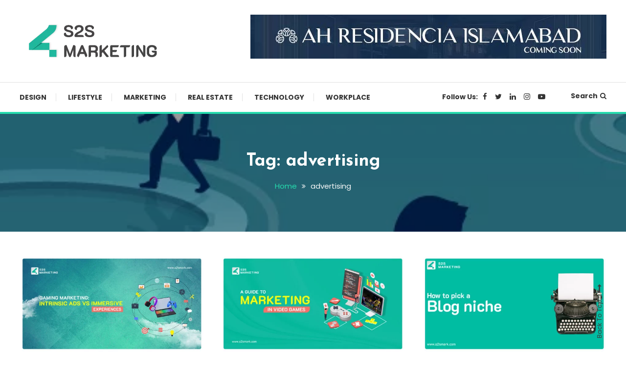

--- FILE ---
content_type: text/html; charset=UTF-8
request_url: https://s2smark.com/blog/tag/advertising/
body_size: 16834
content:
<!doctype html>
<html lang="en-US">
<head>
	<meta charset="UTF-8">
	<meta name="viewport" content="width=device-width, initial-scale=1">
	<link rel="profile" href="https://gmpg.org/xfn/11">

	<meta name='robots' content='index, follow, max-image-preview:large, max-snippet:-1, max-video-preview:-1' />

<!-- Google Tag Manager for WordPress by gtm4wp.com -->
<script data-cfasync="false" data-pagespeed-no-defer>
	var gtm4wp_datalayer_name = "dataLayer";
	var dataLayer = dataLayer || [];
</script>
<!-- End Google Tag Manager for WordPress by gtm4wp.com -->
	<!-- This site is optimized with the Yoast SEO plugin v23.2 - https://yoast.com/wordpress/plugins/seo/ -->
	<title>advertising Archives - S2S BLOG</title>
	<link rel="canonical" href="https://s2smark.com/blog/tag/advertising/" />
	<meta property="og:locale" content="en_US" />
	<meta property="og:type" content="article" />
	<meta property="og:title" content="advertising Archives - S2S BLOG" />
	<meta property="og:url" content="https://s2smark.com/blog/tag/advertising/" />
	<meta property="og:site_name" content="S2S BLOG" />
	<meta name="twitter:card" content="summary_large_image" />
	<script type="application/ld+json" class="yoast-schema-graph">{"@context":"https://schema.org","@graph":[{"@type":"CollectionPage","@id":"https://s2smark.com/blog/tag/advertising/","url":"https://s2smark.com/blog/tag/advertising/","name":"advertising Archives - S2S BLOG","isPartOf":{"@id":"https://s2smark.com/blog/#website"},"primaryImageOfPage":{"@id":"https://s2smark.com/blog/tag/advertising/#primaryimage"},"image":{"@id":"https://s2smark.com/blog/tag/advertising/#primaryimage"},"thumbnailUrl":"https://s2smark.com/blog/wp-content/uploads/2023/04/s2s-Blog-27th-April.jpg","breadcrumb":{"@id":"https://s2smark.com/blog/tag/advertising/#breadcrumb"},"inLanguage":"en-US"},{"@type":"ImageObject","inLanguage":"en-US","@id":"https://s2smark.com/blog/tag/advertising/#primaryimage","url":"https://s2smark.com/blog/wp-content/uploads/2023/04/s2s-Blog-27th-April.jpg","contentUrl":"https://s2smark.com/blog/wp-content/uploads/2023/04/s2s-Blog-27th-April.jpg","width":960,"height":502,"caption":"Gaming Marketing: Intrinsic Ads vs Immersive Experiences"},{"@type":"BreadcrumbList","@id":"https://s2smark.com/blog/tag/advertising/#breadcrumb","itemListElement":[{"@type":"ListItem","position":1,"name":"Home","item":"https://s2smark.com/blog/"},{"@type":"ListItem","position":2,"name":"advertising"}]},{"@type":"WebSite","@id":"https://s2smark.com/blog/#website","url":"https://s2smark.com/blog/","name":"S2S BLOG","description":"Latest stories by S2S Marketing","publisher":{"@id":"https://s2smark.com/blog/#organization"},"potentialAction":[{"@type":"SearchAction","target":{"@type":"EntryPoint","urlTemplate":"https://s2smark.com/blog/?s={search_term_string}"},"query-input":"required name=search_term_string"}],"inLanguage":"en-US"},{"@type":"Organization","@id":"https://s2smark.com/blog/#organization","name":"S2S Marketing","url":"https://s2smark.com/blog/","logo":{"@type":"ImageObject","inLanguage":"en-US","@id":"https://s2smark.com/blog/#/schema/logo/image/","url":"","contentUrl":"","caption":"S2S Marketing"},"image":{"@id":"https://s2smark.com/blog/#/schema/logo/image/"}}]}</script>
	<!-- / Yoast SEO plugin. -->


<link rel='dns-prefetch' href='//platform.twitter.com' />
<link rel='dns-prefetch' href='//fonts.googleapis.com' />
<link rel="alternate" type="application/rss+xml" title="S2S BLOG &raquo; Feed" href="https://s2smark.com/blog/feed/" />
<link rel="alternate" type="application/rss+xml" title="S2S BLOG &raquo; Comments Feed" href="https://s2smark.com/blog/comments/feed/" />
<link rel="alternate" type="application/rss+xml" title="S2S BLOG &raquo; advertising Tag Feed" href="https://s2smark.com/blog/tag/advertising/feed/" />
<script type="text/javascript">
/* <![CDATA[ */
window._wpemojiSettings = {"baseUrl":"https:\/\/s.w.org\/images\/core\/emoji\/14.0.0\/72x72\/","ext":".png","svgUrl":"https:\/\/s.w.org\/images\/core\/emoji\/14.0.0\/svg\/","svgExt":".svg","source":{"concatemoji":"https:\/\/s2smark.com\/blog\/wp-includes\/js\/wp-emoji-release.min.js?ver=6.4.7"}};
/*! This file is auto-generated */
!function(i,n){var o,s,e;function c(e){try{var t={supportTests:e,timestamp:(new Date).valueOf()};sessionStorage.setItem(o,JSON.stringify(t))}catch(e){}}function p(e,t,n){e.clearRect(0,0,e.canvas.width,e.canvas.height),e.fillText(t,0,0);var t=new Uint32Array(e.getImageData(0,0,e.canvas.width,e.canvas.height).data),r=(e.clearRect(0,0,e.canvas.width,e.canvas.height),e.fillText(n,0,0),new Uint32Array(e.getImageData(0,0,e.canvas.width,e.canvas.height).data));return t.every(function(e,t){return e===r[t]})}function u(e,t,n){switch(t){case"flag":return n(e,"\ud83c\udff3\ufe0f\u200d\u26a7\ufe0f","\ud83c\udff3\ufe0f\u200b\u26a7\ufe0f")?!1:!n(e,"\ud83c\uddfa\ud83c\uddf3","\ud83c\uddfa\u200b\ud83c\uddf3")&&!n(e,"\ud83c\udff4\udb40\udc67\udb40\udc62\udb40\udc65\udb40\udc6e\udb40\udc67\udb40\udc7f","\ud83c\udff4\u200b\udb40\udc67\u200b\udb40\udc62\u200b\udb40\udc65\u200b\udb40\udc6e\u200b\udb40\udc67\u200b\udb40\udc7f");case"emoji":return!n(e,"\ud83e\udef1\ud83c\udffb\u200d\ud83e\udef2\ud83c\udfff","\ud83e\udef1\ud83c\udffb\u200b\ud83e\udef2\ud83c\udfff")}return!1}function f(e,t,n){var r="undefined"!=typeof WorkerGlobalScope&&self instanceof WorkerGlobalScope?new OffscreenCanvas(300,150):i.createElement("canvas"),a=r.getContext("2d",{willReadFrequently:!0}),o=(a.textBaseline="top",a.font="600 32px Arial",{});return e.forEach(function(e){o[e]=t(a,e,n)}),o}function t(e){var t=i.createElement("script");t.src=e,t.defer=!0,i.head.appendChild(t)}"undefined"!=typeof Promise&&(o="wpEmojiSettingsSupports",s=["flag","emoji"],n.supports={everything:!0,everythingExceptFlag:!0},e=new Promise(function(e){i.addEventListener("DOMContentLoaded",e,{once:!0})}),new Promise(function(t){var n=function(){try{var e=JSON.parse(sessionStorage.getItem(o));if("object"==typeof e&&"number"==typeof e.timestamp&&(new Date).valueOf()<e.timestamp+604800&&"object"==typeof e.supportTests)return e.supportTests}catch(e){}return null}();if(!n){if("undefined"!=typeof Worker&&"undefined"!=typeof OffscreenCanvas&&"undefined"!=typeof URL&&URL.createObjectURL&&"undefined"!=typeof Blob)try{var e="postMessage("+f.toString()+"("+[JSON.stringify(s),u.toString(),p.toString()].join(",")+"));",r=new Blob([e],{type:"text/javascript"}),a=new Worker(URL.createObjectURL(r),{name:"wpTestEmojiSupports"});return void(a.onmessage=function(e){c(n=e.data),a.terminate(),t(n)})}catch(e){}c(n=f(s,u,p))}t(n)}).then(function(e){for(var t in e)n.supports[t]=e[t],n.supports.everything=n.supports.everything&&n.supports[t],"flag"!==t&&(n.supports.everythingExceptFlag=n.supports.everythingExceptFlag&&n.supports[t]);n.supports.everythingExceptFlag=n.supports.everythingExceptFlag&&!n.supports.flag,n.DOMReady=!1,n.readyCallback=function(){n.DOMReady=!0}}).then(function(){return e}).then(function(){var e;n.supports.everything||(n.readyCallback(),(e=n.source||{}).concatemoji?t(e.concatemoji):e.wpemoji&&e.twemoji&&(t(e.twemoji),t(e.wpemoji)))}))}((window,document),window._wpemojiSettings);
/* ]]> */
</script>
<style id='wp-emoji-styles-inline-css' type='text/css'>

	img.wp-smiley, img.emoji {
		display: inline !important;
		border: none !important;
		box-shadow: none !important;
		height: 1em !important;
		width: 1em !important;
		margin: 0 0.07em !important;
		vertical-align: -0.1em !important;
		background: none !important;
		padding: 0 !important;
	}
</style>
<link rel='stylesheet' id='wp-block-library-css' href='https://s2smark.com/blog/wp-includes/css/dist/block-library/style.min.css?ver=6.4.7' type='text/css' media='all' />
<style id='classic-theme-styles-inline-css' type='text/css'>
/*! This file is auto-generated */
.wp-block-button__link{color:#fff;background-color:#32373c;border-radius:9999px;box-shadow:none;text-decoration:none;padding:calc(.667em + 2px) calc(1.333em + 2px);font-size:1.125em}.wp-block-file__button{background:#32373c;color:#fff;text-decoration:none}
</style>
<style id='global-styles-inline-css' type='text/css'>
body{--wp--preset--color--black: #000000;--wp--preset--color--cyan-bluish-gray: #abb8c3;--wp--preset--color--white: #ffffff;--wp--preset--color--pale-pink: #f78da7;--wp--preset--color--vivid-red: #cf2e2e;--wp--preset--color--luminous-vivid-orange: #ff6900;--wp--preset--color--luminous-vivid-amber: #fcb900;--wp--preset--color--light-green-cyan: #7bdcb5;--wp--preset--color--vivid-green-cyan: #00d084;--wp--preset--color--pale-cyan-blue: #8ed1fc;--wp--preset--color--vivid-cyan-blue: #0693e3;--wp--preset--color--vivid-purple: #9b51e0;--wp--preset--gradient--vivid-cyan-blue-to-vivid-purple: linear-gradient(135deg,rgba(6,147,227,1) 0%,rgb(155,81,224) 100%);--wp--preset--gradient--light-green-cyan-to-vivid-green-cyan: linear-gradient(135deg,rgb(122,220,180) 0%,rgb(0,208,130) 100%);--wp--preset--gradient--luminous-vivid-amber-to-luminous-vivid-orange: linear-gradient(135deg,rgba(252,185,0,1) 0%,rgba(255,105,0,1) 100%);--wp--preset--gradient--luminous-vivid-orange-to-vivid-red: linear-gradient(135deg,rgba(255,105,0,1) 0%,rgb(207,46,46) 100%);--wp--preset--gradient--very-light-gray-to-cyan-bluish-gray: linear-gradient(135deg,rgb(238,238,238) 0%,rgb(169,184,195) 100%);--wp--preset--gradient--cool-to-warm-spectrum: linear-gradient(135deg,rgb(74,234,220) 0%,rgb(151,120,209) 20%,rgb(207,42,186) 40%,rgb(238,44,130) 60%,rgb(251,105,98) 80%,rgb(254,248,76) 100%);--wp--preset--gradient--blush-light-purple: linear-gradient(135deg,rgb(255,206,236) 0%,rgb(152,150,240) 100%);--wp--preset--gradient--blush-bordeaux: linear-gradient(135deg,rgb(254,205,165) 0%,rgb(254,45,45) 50%,rgb(107,0,62) 100%);--wp--preset--gradient--luminous-dusk: linear-gradient(135deg,rgb(255,203,112) 0%,rgb(199,81,192) 50%,rgb(65,88,208) 100%);--wp--preset--gradient--pale-ocean: linear-gradient(135deg,rgb(255,245,203) 0%,rgb(182,227,212) 50%,rgb(51,167,181) 100%);--wp--preset--gradient--electric-grass: linear-gradient(135deg,rgb(202,248,128) 0%,rgb(113,206,126) 100%);--wp--preset--gradient--midnight: linear-gradient(135deg,rgb(2,3,129) 0%,rgb(40,116,252) 100%);--wp--preset--font-size--small: 13px;--wp--preset--font-size--medium: 20px;--wp--preset--font-size--large: 36px;--wp--preset--font-size--x-large: 42px;--wp--preset--spacing--20: 0.44rem;--wp--preset--spacing--30: 0.67rem;--wp--preset--spacing--40: 1rem;--wp--preset--spacing--50: 1.5rem;--wp--preset--spacing--60: 2.25rem;--wp--preset--spacing--70: 3.38rem;--wp--preset--spacing--80: 5.06rem;--wp--preset--shadow--natural: 6px 6px 9px rgba(0, 0, 0, 0.2);--wp--preset--shadow--deep: 12px 12px 50px rgba(0, 0, 0, 0.4);--wp--preset--shadow--sharp: 6px 6px 0px rgba(0, 0, 0, 0.2);--wp--preset--shadow--outlined: 6px 6px 0px -3px rgba(255, 255, 255, 1), 6px 6px rgba(0, 0, 0, 1);--wp--preset--shadow--crisp: 6px 6px 0px rgba(0, 0, 0, 1);}:where(.is-layout-flex){gap: 0.5em;}:where(.is-layout-grid){gap: 0.5em;}body .is-layout-flow > .alignleft{float: left;margin-inline-start: 0;margin-inline-end: 2em;}body .is-layout-flow > .alignright{float: right;margin-inline-start: 2em;margin-inline-end: 0;}body .is-layout-flow > .aligncenter{margin-left: auto !important;margin-right: auto !important;}body .is-layout-constrained > .alignleft{float: left;margin-inline-start: 0;margin-inline-end: 2em;}body .is-layout-constrained > .alignright{float: right;margin-inline-start: 2em;margin-inline-end: 0;}body .is-layout-constrained > .aligncenter{margin-left: auto !important;margin-right: auto !important;}body .is-layout-constrained > :where(:not(.alignleft):not(.alignright):not(.alignfull)){max-width: var(--wp--style--global--content-size);margin-left: auto !important;margin-right: auto !important;}body .is-layout-constrained > .alignwide{max-width: var(--wp--style--global--wide-size);}body .is-layout-flex{display: flex;}body .is-layout-flex{flex-wrap: wrap;align-items: center;}body .is-layout-flex > *{margin: 0;}body .is-layout-grid{display: grid;}body .is-layout-grid > *{margin: 0;}:where(.wp-block-columns.is-layout-flex){gap: 2em;}:where(.wp-block-columns.is-layout-grid){gap: 2em;}:where(.wp-block-post-template.is-layout-flex){gap: 1.25em;}:where(.wp-block-post-template.is-layout-grid){gap: 1.25em;}.has-black-color{color: var(--wp--preset--color--black) !important;}.has-cyan-bluish-gray-color{color: var(--wp--preset--color--cyan-bluish-gray) !important;}.has-white-color{color: var(--wp--preset--color--white) !important;}.has-pale-pink-color{color: var(--wp--preset--color--pale-pink) !important;}.has-vivid-red-color{color: var(--wp--preset--color--vivid-red) !important;}.has-luminous-vivid-orange-color{color: var(--wp--preset--color--luminous-vivid-orange) !important;}.has-luminous-vivid-amber-color{color: var(--wp--preset--color--luminous-vivid-amber) !important;}.has-light-green-cyan-color{color: var(--wp--preset--color--light-green-cyan) !important;}.has-vivid-green-cyan-color{color: var(--wp--preset--color--vivid-green-cyan) !important;}.has-pale-cyan-blue-color{color: var(--wp--preset--color--pale-cyan-blue) !important;}.has-vivid-cyan-blue-color{color: var(--wp--preset--color--vivid-cyan-blue) !important;}.has-vivid-purple-color{color: var(--wp--preset--color--vivid-purple) !important;}.has-black-background-color{background-color: var(--wp--preset--color--black) !important;}.has-cyan-bluish-gray-background-color{background-color: var(--wp--preset--color--cyan-bluish-gray) !important;}.has-white-background-color{background-color: var(--wp--preset--color--white) !important;}.has-pale-pink-background-color{background-color: var(--wp--preset--color--pale-pink) !important;}.has-vivid-red-background-color{background-color: var(--wp--preset--color--vivid-red) !important;}.has-luminous-vivid-orange-background-color{background-color: var(--wp--preset--color--luminous-vivid-orange) !important;}.has-luminous-vivid-amber-background-color{background-color: var(--wp--preset--color--luminous-vivid-amber) !important;}.has-light-green-cyan-background-color{background-color: var(--wp--preset--color--light-green-cyan) !important;}.has-vivid-green-cyan-background-color{background-color: var(--wp--preset--color--vivid-green-cyan) !important;}.has-pale-cyan-blue-background-color{background-color: var(--wp--preset--color--pale-cyan-blue) !important;}.has-vivid-cyan-blue-background-color{background-color: var(--wp--preset--color--vivid-cyan-blue) !important;}.has-vivid-purple-background-color{background-color: var(--wp--preset--color--vivid-purple) !important;}.has-black-border-color{border-color: var(--wp--preset--color--black) !important;}.has-cyan-bluish-gray-border-color{border-color: var(--wp--preset--color--cyan-bluish-gray) !important;}.has-white-border-color{border-color: var(--wp--preset--color--white) !important;}.has-pale-pink-border-color{border-color: var(--wp--preset--color--pale-pink) !important;}.has-vivid-red-border-color{border-color: var(--wp--preset--color--vivid-red) !important;}.has-luminous-vivid-orange-border-color{border-color: var(--wp--preset--color--luminous-vivid-orange) !important;}.has-luminous-vivid-amber-border-color{border-color: var(--wp--preset--color--luminous-vivid-amber) !important;}.has-light-green-cyan-border-color{border-color: var(--wp--preset--color--light-green-cyan) !important;}.has-vivid-green-cyan-border-color{border-color: var(--wp--preset--color--vivid-green-cyan) !important;}.has-pale-cyan-blue-border-color{border-color: var(--wp--preset--color--pale-cyan-blue) !important;}.has-vivid-cyan-blue-border-color{border-color: var(--wp--preset--color--vivid-cyan-blue) !important;}.has-vivid-purple-border-color{border-color: var(--wp--preset--color--vivid-purple) !important;}.has-vivid-cyan-blue-to-vivid-purple-gradient-background{background: var(--wp--preset--gradient--vivid-cyan-blue-to-vivid-purple) !important;}.has-light-green-cyan-to-vivid-green-cyan-gradient-background{background: var(--wp--preset--gradient--light-green-cyan-to-vivid-green-cyan) !important;}.has-luminous-vivid-amber-to-luminous-vivid-orange-gradient-background{background: var(--wp--preset--gradient--luminous-vivid-amber-to-luminous-vivid-orange) !important;}.has-luminous-vivid-orange-to-vivid-red-gradient-background{background: var(--wp--preset--gradient--luminous-vivid-orange-to-vivid-red) !important;}.has-very-light-gray-to-cyan-bluish-gray-gradient-background{background: var(--wp--preset--gradient--very-light-gray-to-cyan-bluish-gray) !important;}.has-cool-to-warm-spectrum-gradient-background{background: var(--wp--preset--gradient--cool-to-warm-spectrum) !important;}.has-blush-light-purple-gradient-background{background: var(--wp--preset--gradient--blush-light-purple) !important;}.has-blush-bordeaux-gradient-background{background: var(--wp--preset--gradient--blush-bordeaux) !important;}.has-luminous-dusk-gradient-background{background: var(--wp--preset--gradient--luminous-dusk) !important;}.has-pale-ocean-gradient-background{background: var(--wp--preset--gradient--pale-ocean) !important;}.has-electric-grass-gradient-background{background: var(--wp--preset--gradient--electric-grass) !important;}.has-midnight-gradient-background{background: var(--wp--preset--gradient--midnight) !important;}.has-small-font-size{font-size: var(--wp--preset--font-size--small) !important;}.has-medium-font-size{font-size: var(--wp--preset--font-size--medium) !important;}.has-large-font-size{font-size: var(--wp--preset--font-size--large) !important;}.has-x-large-font-size{font-size: var(--wp--preset--font-size--x-large) !important;}
.wp-block-navigation a:where(:not(.wp-element-button)){color: inherit;}
:where(.wp-block-post-template.is-layout-flex){gap: 1.25em;}:where(.wp-block-post-template.is-layout-grid){gap: 1.25em;}
:where(.wp-block-columns.is-layout-flex){gap: 2em;}:where(.wp-block-columns.is-layout-grid){gap: 2em;}
.wp-block-pullquote{font-size: 1.5em;line-height: 1.6;}
</style>
<link rel='stylesheet' id='dashicons-css' href='https://s2smark.com/blog/wp-includes/css/dashicons.min.css?ver=6.4.7' type='text/css' media='all' />
<link rel='stylesheet' id='everest-forms-general-css' href='https://s2smark.com/blog/wp-content/plugins/everest-forms/assets/css/everest-forms.css?ver=3.4.0' type='text/css' media='all' />
<link rel='stylesheet' id='jquery-intl-tel-input-css' href='https://s2smark.com/blog/wp-content/plugins/everest-forms/assets/css/intlTelInput.css?ver=3.4.0' type='text/css' media='all' />
<link rel='stylesheet' id='color-blog-fonts-css' href='https://fonts.googleapis.com/css?family=Josefin+Sans%3A400%2C700%7CPoppins%3A300%2C400%2C400i%2C500%2C700&#038;subset=latin%2Clatin-ext' type='text/css' media='all' />
<link rel='stylesheet' id='font-awesome-css' href='https://s2smark.com/blog/wp-content/themes/color-blog/assets/library/font-awesome/css/font-awesome.min.css?ver=4.7.0' type='text/css' media='all' />
<link rel='stylesheet' id='lightslider-style-css' href='https://s2smark.com/blog/wp-content/themes/color-blog/assets/library/lightslider/css/lightslider.min.css?ver=6.4.7' type='text/css' media='all' />
<link rel='stylesheet' id='animate-css' href='https://s2smark.com/blog/wp-content/themes/color-blog/assets/library/animate/animate.min.css?ver=3.5.1' type='text/css' media='all' />
<link rel='stylesheet' id='preloader-css' href='https://s2smark.com/blog/wp-content/themes/color-blog/assets/css/mt-preloader.css?ver=1.1.7' type='text/css' media='all' />
<link rel='stylesheet' id='color-blog-style-css' href='https://s2smark.com/blog/wp-content/themes/color-blog/style.css?ver=1.1.7' type='text/css' media='all' />
<style id='color-blog-style-inline-css' type='text/css'>
.category-button.cb-cat-131 a{background:#3b2d1b}
.category-button.cb-cat-131 a:hover{background:#090000}
#site-navigation ul li.cb-cat-131 .menu-item-description{background:#3b2d1b}
#site-navigation ul li.cb-cat-131 .menu-item-description:after{border-top-color:#3b2d1b}
.category-button.cb-cat-557 a{background:#3b2d1b}
.category-button.cb-cat-557 a:hover{background:#090000}
#site-navigation ul li.cb-cat-557 .menu-item-description{background:#3b2d1b}
#site-navigation ul li.cb-cat-557 .menu-item-description:after{border-top-color:#3b2d1b}
.category-button.cb-cat-609 a{background:#3b2d1b}
.category-button.cb-cat-609 a:hover{background:#090000}
#site-navigation ul li.cb-cat-609 .menu-item-description{background:#3b2d1b}
#site-navigation ul li.cb-cat-609 .menu-item-description:after{border-top-color:#3b2d1b}
.category-button.cb-cat-743 a{background:#3b2d1b}
.category-button.cb-cat-743 a:hover{background:#090000}
#site-navigation ul li.cb-cat-743 .menu-item-description{background:#3b2d1b}
#site-navigation ul li.cb-cat-743 .menu-item-description:after{border-top-color:#3b2d1b}
.category-button.cb-cat-608 a{background:#3b2d1b}
.category-button.cb-cat-608 a:hover{background:#090000}
#site-navigation ul li.cb-cat-608 .menu-item-description{background:#3b2d1b}
#site-navigation ul li.cb-cat-608 .menu-item-description:after{border-top-color:#3b2d1b}
.category-button.cb-cat-125 a{background:#3b2d1b}
.category-button.cb-cat-125 a:hover{background:#090000}
#site-navigation ul li.cb-cat-125 .menu-item-description{background:#3b2d1b}
#site-navigation ul li.cb-cat-125 .menu-item-description:after{border-top-color:#3b2d1b}
.category-button.cb-cat-362 a{background:#3b2d1b}
.category-button.cb-cat-362 a:hover{background:#090000}
#site-navigation ul li.cb-cat-362 .menu-item-description{background:#3b2d1b}
#site-navigation ul li.cb-cat-362 .menu-item-description:after{border-top-color:#3b2d1b}
.category-button.cb-cat-210 a{background:#3b2d1b}
.category-button.cb-cat-210 a:hover{background:#090000}
#site-navigation ul li.cb-cat-210 .menu-item-description{background:#3b2d1b}
#site-navigation ul li.cb-cat-210 .menu-item-description:after{border-top-color:#3b2d1b}
.category-button.cb-cat-2 a{background:#4ddda6}
.category-button.cb-cat-2 a:hover{background:#1bab74}
#site-navigation ul li.cb-cat-2 .menu-item-description{background:#4ddda6}
#site-navigation ul li.cb-cat-2 .menu-item-description:after{border-top-color:#4ddda6}
.category-button.cb-cat-143 a{background:#3b2d1b}
.category-button.cb-cat-143 a:hover{background:#090000}
#site-navigation ul li.cb-cat-143 .menu-item-description{background:#3b2d1b}
#site-navigation ul li.cb-cat-143 .menu-item-description:after{border-top-color:#3b2d1b}
.category-button.cb-cat-364 a{background:#3b2d1b}
.category-button.cb-cat-364 a:hover{background:#090000}
#site-navigation ul li.cb-cat-364 .menu-item-description{background:#3b2d1b}
#site-navigation ul li.cb-cat-364 .menu-item-description:after{border-top-color:#3b2d1b}
.category-button.cb-cat-3 a{background:#2754bc}
.category-button.cb-cat-3 a:hover{background:#00228a}
#site-navigation ul li.cb-cat-3 .menu-item-description{background:#2754bc}
#site-navigation ul li.cb-cat-3 .menu-item-description:after{border-top-color:#2754bc}
.category-button.cb-cat-383 a{background:#3b2d1b}
.category-button.cb-cat-383 a:hover{background:#090000}
#site-navigation ul li.cb-cat-383 .menu-item-description{background:#3b2d1b}
#site-navigation ul li.cb-cat-383 .menu-item-description:after{border-top-color:#3b2d1b}
.category-button.cb-cat-331 a{background:#3b2d1b}
.category-button.cb-cat-331 a:hover{background:#090000}
#site-navigation ul li.cb-cat-331 .menu-item-description{background:#3b2d1b}
#site-navigation ul li.cb-cat-331 .menu-item-description:after{border-top-color:#3b2d1b}
.category-button.cb-cat-4 a{background:#3b2d1b}
.category-button.cb-cat-4 a:hover{background:#090000}
#site-navigation ul li.cb-cat-4 .menu-item-description{background:#3b2d1b}
#site-navigation ul li.cb-cat-4 .menu-item-description:after{border-top-color:#3b2d1b}
.category-button.cb-cat-37 a{background:#7db339}
.category-button.cb-cat-37 a:hover{background:#4b8107}
#site-navigation ul li.cb-cat-37 .menu-item-description{background:#7db339}
#site-navigation ul li.cb-cat-37 .menu-item-description:after{border-top-color:#7db339}
.category-button.cb-cat-1 a{background:#3b2d1b}
.category-button.cb-cat-1 a:hover{background:#090000}
#site-navigation ul li.cb-cat-1 .menu-item-description{background:#3b2d1b}
#site-navigation ul li.cb-cat-1 .menu-item-description:after{border-top-color:#3b2d1b}
.category-button.cb-cat-5 a{background:#3b2d1b}
.category-button.cb-cat-5 a:hover{background:#090000}
#site-navigation ul li.cb-cat-5 .menu-item-description{background:#3b2d1b}
#site-navigation ul li.cb-cat-5 .menu-item-description:after{border-top-color:#3b2d1b}
.category-button.cb-cat-6 a{background:#3b2d1b}
.category-button.cb-cat-6 a:hover{background:#090000}
#site-navigation ul li.cb-cat-6 .menu-item-description{background:#3b2d1b}
#site-navigation ul li.cb-cat-6 .menu-item-description:after{border-top-color:#3b2d1b}
.category-button.cb-cat-7 a{background:#7eed5a}
.category-button.cb-cat-7 a:hover{background:#4cbb28}
#site-navigation ul li.cb-cat-7 .menu-item-description{background:#7eed5a}
#site-navigation ul li.cb-cat-7 .menu-item-description:after{border-top-color:#7eed5a}
.category-button.cb-cat-116 a{background:#3b2d1b}
.category-button.cb-cat-116 a:hover{background:#090000}
#site-navigation ul li.cb-cat-116 .menu-item-description{background:#3b2d1b}
#site-navigation ul li.cb-cat-116 .menu-item-description:after{border-top-color:#3b2d1b}
.category-button.cb-cat-329 a{background:#3b2d1b}
.category-button.cb-cat-329 a:hover{background:#090000}
#site-navigation ul li.cb-cat-329 .menu-item-description{background:#3b2d1b}
#site-navigation ul li.cb-cat-329 .menu-item-description:after{border-top-color:#3b2d1b}
.category-button.cb-cat-621 a{background:#3b2d1b}
.category-button.cb-cat-621 a:hover{background:#090000}
#site-navigation ul li.cb-cat-621 .menu-item-description{background:#3b2d1b}
#site-navigation ul li.cb-cat-621 .menu-item-description:after{border-top-color:#3b2d1b}
.category-button.cb-cat-8 a{background:#16844b}
.category-button.cb-cat-8 a:hover{background:#005219}
#site-navigation ul li.cb-cat-8 .menu-item-description{background:#16844b}
#site-navigation ul li.cb-cat-8 .menu-item-description:after{border-top-color:#16844b}
.category-button.cb-cat-38 a{background:#9a22e4}
.category-button.cb-cat-38 a:hover{background:#6800b2}
#site-navigation ul li.cb-cat-38 .menu-item-description{background:#9a22e4}
#site-navigation ul li.cb-cat-38 .menu-item-description:after{border-top-color:#9a22e4}
.category-button.cb-cat-36 a{background:#3b2d1b}
.category-button.cb-cat-36 a:hover{background:#090000}
#site-navigation ul li.cb-cat-36 .menu-item-description{background:#3b2d1b}
#site-navigation ul li.cb-cat-36 .menu-item-description:after{border-top-color:#3b2d1b}
a,a:hover,a:focus,a:active,.entry-cat .cat-links a:hover,.entry-cat a:hover,.entry-footer a:hover,.comment-author .fn .url:hover,.commentmetadata .comment-edit-link,#cancel-comment-reply-link,#cancel-comment-reply-link:before,.logged-in-as a,.widget a:hover,.widget a:hover::before,.widget li:hover::before,.mt-social-icon-wrap li a:hover,#site-navigation ul li:hover>a,#site-navigation ul li.current-menu-item>a,#site-navigation ul li.current_page_ancestor>a,#site-navigation ul li.current-menu-ancestor>a,#site-navigation ul li.current_page_item>a,#site-navigation ul li.focus>a,.banner-sub-title,.entry-title a:hover,.cat-links a:hover,.entry-footer .mt-readmore-btn:hover,.btn-wrapper a:hover,.mt-readmore-btn:hover,.navigation.pagination .nav-links .page-numbers.current,.navigation.pagination .nav-links a.page-numbers:hover,#footer-menu li a:hover,.color_blog_latest_posts .mt-post-title a:hover,#mt-scrollup:hover,.menu-toggle:hover,#top-navigation ul li a:hover,.mt-search-icon:hover,.entry-meta a:hover,.front-slider-block .banner-title a:hover,.post-info-wrap .entry-meta a:hover,.single .mt-single-related-posts .entry-title a:hover,.breadcrumbs .trail-items li a:hover,.wrap-label i,.has-thumbnail .post-info-wrap .entry-title a:hover,.front-slider-block .post-info-wrap .entry-title a:hover,#top-footer a:hover{color:#25dbad}
.widget_search .search-submit,.widget_search .search-submit:hover,.navigation.pagination .nav-links .page-numbers.current,.navigation.pagination .nav-links a.page-numbers:hover,.error-404.not-found,.color_blog_social_media a:hover,.custom-header,.widget_tag_cloud .tagcloud a:hover,.widget.widget_tag_cloud a:hover{border-color:#25dbad}
.front-slider-block .lSAction > a:hover,.top-featured-post-wrap .post-thumbnail .post-number,.post-cats-list a,#site-navigation .menu-item-description,article .post-thumbnail::before,#secondary .widget .widget-title::before,.mt-related-post-title::before,#colophon .widget .widget-title::before,.features-post-title::before,.mt-menu-search .mt-form-wrap .search-form .search-submit,.widget_tag_cloud .tagcloud a:hover,.widget.widget_tag_cloud a:hover{background:#25dbad}
.edit-link .post-edit-link,.reply .comment-reply-link,.widget_search .search-submit,.mt-menu-search .mt-form-wrap .search-form .search-submit:hover,article.sticky::before{background:#25dbad}
</style>
<link rel='stylesheet' id='color-blog-responsive-style-css' href='https://s2smark.com/blog/wp-content/themes/color-blog/assets/css/mt-responsive.css?ver=1.1.7' type='text/css' media='all' />
<script type="text/javascript" src="https://s2smark.com/blog/wp-includes/js/jquery/jquery.min.js?ver=3.7.1" id="jquery-core-js"></script>
<script type="text/javascript" src="https://s2smark.com/blog/wp-includes/js/jquery/jquery-migrate.min.js?ver=3.4.1" id="jquery-migrate-js"></script>
<link rel="https://api.w.org/" href="https://s2smark.com/blog/wp-json/" /><link rel="alternate" type="application/json" href="https://s2smark.com/blog/wp-json/wp/v2/tags/191" /><link rel="EditURI" type="application/rsd+xml" title="RSD" href="https://s2smark.com/blog/xmlrpc.php?rsd" />
<meta name="generator" content="WordPress 6.4.7" />
<meta name="generator" content="Everest Forms 3.4.0" />

<!-- Google Tag Manager for WordPress by gtm4wp.com -->
<!-- GTM Container placement set to off -->
<script data-cfasync="false" data-pagespeed-no-defer>
	var dataLayer_content = {"pagePostType":"post","pagePostType2":"tag-post"};
	dataLayer.push( dataLayer_content );
</script>
<script data-cfasync="false" data-pagespeed-no-defer>
	console.warn && console.warn("[GTM4WP] Google Tag Manager container code placement set to OFF !!!");
	console.warn && console.warn("[GTM4WP] Data layer codes are active but GTM container must be loaded using custom coding !!!");
</script>
<!-- End Google Tag Manager for WordPress by gtm4wp.com -->		<style type="text/css">
					.site-title,
			.site-description {
				position: absolute;
				clip: rect(1px, 1px, 1px, 1px);
			}
				</style>
		<script id="mcjs">!function(c,h,i,m,p){m=c.createElement(h),p=c.getElementsByTagName(h)[0],m.async=1,m.src=i,p.parentNode.insertBefore(m,p)}(document,"script","https://chimpstatic.com/mcjs-connected/js/users/2531175f553d628df1de4e24f/635d364eb5d8a16080749f5c6.js");</script>

<!-- Global site tag (gtag.js) - Google Analytics -->
<script async src="https://www.googletagmanager.com/gtag/js?id=UA-207429671-1"></script>
<script>
  window.dataLayer = window.dataLayer || [];
  function gtag(){dataLayer.push(arguments);}
  gtag('js', new Date());

  gtag('config', 'UA-207429671-1');
</script>

<meta name="p:domain_verify" content="f69158fc059122ac479ff30adefaddfd"/>
<meta name="twitter:partner" content="tfwp"><link rel="icon" href="https://s2smark.com/blog/wp-content/uploads/2021/06/cropped-s2s-marketing-company-2-32x32.jpeg" sizes="32x32" />
<link rel="icon" href="https://s2smark.com/blog/wp-content/uploads/2021/06/cropped-s2s-marketing-company-2-192x192.jpeg" sizes="192x192" />
<link rel="apple-touch-icon" href="https://s2smark.com/blog/wp-content/uploads/2021/06/cropped-s2s-marketing-company-2-180x180.jpeg" />
<meta name="msapplication-TileImage" content="https://s2smark.com/blog/wp-content/uploads/2021/06/cropped-s2s-marketing-company-2-270x270.jpeg" />

<meta name="twitter:card" content="summary"><meta name="twitter:title" content="Tag: advertising">
<script data-cfasync="false" nonce="328010f2-163b-451e-a0ae-2beb6cb37b98">try{(function(w,d){!function(j,k,l,m){if(j.zaraz)console.error("zaraz is loaded twice");else{j[l]=j[l]||{};j[l].executed=[];j.zaraz={deferred:[],listeners:[]};j.zaraz._v="5874";j.zaraz._n="328010f2-163b-451e-a0ae-2beb6cb37b98";j.zaraz.q=[];j.zaraz._f=function(n){return async function(){var o=Array.prototype.slice.call(arguments);j.zaraz.q.push({m:n,a:o})}};for(const p of["track","set","debug"])j.zaraz[p]=j.zaraz._f(p);j.zaraz.init=()=>{var q=k.getElementsByTagName(m)[0],r=k.createElement(m),s=k.getElementsByTagName("title")[0];s&&(j[l].t=k.getElementsByTagName("title")[0].text);j[l].x=Math.random();j[l].w=j.screen.width;j[l].h=j.screen.height;j[l].j=j.innerHeight;j[l].e=j.innerWidth;j[l].l=j.location.href;j[l].r=k.referrer;j[l].k=j.screen.colorDepth;j[l].n=k.characterSet;j[l].o=(new Date).getTimezoneOffset();if(j.dataLayer)for(const t of Object.entries(Object.entries(dataLayer).reduce((u,v)=>({...u[1],...v[1]}),{})))zaraz.set(t[0],t[1],{scope:"page"});j[l].q=[];for(;j.zaraz.q.length;){const w=j.zaraz.q.shift();j[l].q.push(w)}r.defer=!0;for(const x of[localStorage,sessionStorage])Object.keys(x||{}).filter(z=>z.startsWith("_zaraz_")).forEach(y=>{try{j[l]["z_"+y.slice(7)]=JSON.parse(x.getItem(y))}catch{j[l]["z_"+y.slice(7)]=x.getItem(y)}});r.referrerPolicy="origin";r.src="/cdn-cgi/zaraz/s.js?z="+btoa(encodeURIComponent(JSON.stringify(j[l])));q.parentNode.insertBefore(r,q)};["complete","interactive"].includes(k.readyState)?zaraz.init():j.addEventListener("DOMContentLoaded",zaraz.init)}}(w,d,"zarazData","script");window.zaraz._p=async d$=>new Promise(ea=>{if(d$){d$.e&&d$.e.forEach(eb=>{try{const ec=d.querySelector("script[nonce]"),ed=ec?.nonce||ec?.getAttribute("nonce"),ee=d.createElement("script");ed&&(ee.nonce=ed);ee.innerHTML=eb;ee.onload=()=>{d.head.removeChild(ee)};d.head.appendChild(ee)}catch(ef){console.error(`Error executing script: ${eb}\n`,ef)}});Promise.allSettled((d$.f||[]).map(eg=>fetch(eg[0],eg[1])))}ea()});zaraz._p({"e":["(function(w,d){})(window,document)"]});})(window,document)}catch(e){throw fetch("/cdn-cgi/zaraz/t"),e;};</script></head>

<body class="archive tag tag-advertising tag-191 wp-custom-logo everest-forms-no-js hfeed site-layout--wide no-sidebar mt-archive--masonry-style">


        <div id="preloader-background">
            <div class="preloader-wrapper">
                <div class="sk-spinner sk-spinner-pulse"></div>
            </div><!-- .preloader-wrapper -->
        </div><!-- #preloader-background -->

<div id="page" class="site">
<a class="skip-link screen-reader-text" href="#content">Skip To Content</a>
	<header id="masthead" class="site-header"><div class="mt-logo-row-wrapper mt-clearfix">		<div class="logo-ads-wrap">
			<div class="mt-container">
				<div class="site-branding">
					<a href="https://s2smark.com/blog/" class="custom-logo-link" rel="home"><img width="300" height="90" src="https://s2smark.com/blog/wp-content/uploads/2021/06/cropped-cropped-Logo-01-1.png" class="custom-logo" alt="S2S BLOG" decoding="async" /></a>							<p class="site-title"><a href="https://s2smark.com/blog/" rel="home">S2S BLOG</a></p>
												<p class="site-description">Latest stories by S2S Marketing</p>
									</div><!-- .site-branding -->
				<div class="header-widget-wrapper">
					<section id="media_image-2" class="widget widget_media_image"><a href="https://www.facebook.com/ahresidencia" class="httpsfacebookcomHeritageKp" target="_blank" rel="noopener"><img width="728" height="90" src="https://s2smark.com/blog/wp-content/uploads/2023/05/Web-cover-1.jpg" class="image wp-image-9947  attachment-full size-full" alt="Header web cover" style="max-width: 100%; height: auto;" decoding="async" fetchpriority="high" srcset="https://s2smark.com/blog/wp-content/uploads/2023/05/Web-cover-1.jpg 728w, https://s2smark.com/blog/wp-content/uploads/2023/05/Web-cover-1-300x37.jpg 300w, https://s2smark.com/blog/wp-content/uploads/2023/05/Web-cover-1-600x74.jpg 600w, https://s2smark.com/blog/wp-content/uploads/2023/05/Web-cover-1-150x19.jpg 150w" sizes="(max-width: 728px) 100vw, 728px" /></a></section>				</div>
			</div> <!-- mt-container -->
		</div><!-- .logo-ads-wrap -->
<div class="mt-social-menu-wrapper"><div class="mt-container">		<div class="menu-toggle"><a href="javascript:void(0)"><i class="fa fa-navicon"></i>Menu</a></div>
		<nav itemscope id="site-navigation" class="main-navigation">
			<div class="menu-main-menu-container"><ul id="primary-menu" class="menu"><li id="menu-item-6968" class="menu-item menu-item-type-taxonomy menu-item-object-category menu-item-6968 cb-cat-2"><a href="https://s2smark.com/blog/category/design/">Design</a></li>
<li id="menu-item-6959" class="menu-item menu-item-type-taxonomy menu-item-object-category menu-item-6959 cb-cat-37"><a href="https://s2smark.com/blog/category/lifestyle/">Lifestyle</a></li>
<li id="menu-item-6958" class="menu-item menu-item-type-taxonomy menu-item-object-category menu-item-6958 cb-cat-5"><a href="https://s2smark.com/blog/category/marketing/">Marketing</a></li>
<li id="menu-item-6961" class="menu-item menu-item-type-taxonomy menu-item-object-category menu-item-6961 cb-cat-6"><a href="https://s2smark.com/blog/category/real-estate/">Real Estate</a></li>
<li id="menu-item-6962" class="menu-item menu-item-type-taxonomy menu-item-object-category menu-item-6962 cb-cat-8"><a href="https://s2smark.com/blog/category/technology/">Technology</a></li>
<li id="menu-item-6960" class="menu-item menu-item-type-taxonomy menu-item-object-category menu-item-6960 cb-cat-36"><a href="https://s2smark.com/blog/category/workplace/">Workplace</a></li>
</ul></div>		</nav><!-- #site-navigation -->
<div class="mt-social-search-wrapper">		<div class="mt-social-wrapper">
			<span class="mt-follow-title">Follow Us: </span>
						<ul class="mt-social-icon-wrap">
											<li class="mt-social-icon">
								<a href="https://www.facebook.com/S2SMarketingPk/" target="_blank">
									<i class="fa fa-facebook-f"></i>
								</a>
							</li>
											<li class="mt-social-icon">
								<a href="https://twitter.com/s2smarketingpk" target="_blank">
									<i class="fa fa-twitter"></i>
								</a>
							</li>
											<li class="mt-social-icon">
								<a href="https://www.linkedin.com/company/s2s-marketing/" target="_blank">
									<i class="fa fa-linkedin"></i>
								</a>
							</li>
											<li class="mt-social-icon">
								<a href="https://www.instagram.com/s2smarketingpk/" target="_blank">
									<i class="fa fa-instagram"></i>
								</a>
							</li>
											<li class="mt-social-icon">
								<a href="https://www.youtube.com/channel/UCgBzEKIaR_WEvyV4v3i2QzA" target="_blank">
									<i class="fa fa-youtube-play"></i>
								</a>
							</li>
							</ul>
		</div>
		<div class="mt-menu-search">
			<div class="mt-search-icon"><a href="javascript:void(0)">Search<i class="fa fa-search"></i></a></div>
			<div class="mt-form-wrap">
				<div class="mt-form-close"><a href="javascript:void(0)"><i class="fa fa-close"></i></a></div>
				<form role="search" method="get" class="search-form" action="https://s2smark.com/blog/">
				<label>
					<span class="screen-reader-text">Search for:</span>
					<input type="search" class="search-field" placeholder="Search &hellip;" value="" name="s" />
				</label>
				<input type="submit" class="search-submit" value="Search" />
			</form>			</div><!-- .mt-form-wrap -->
		</div><!-- .mt-menu-search -->
</div><!-- .mt-social-search-wrapper --></div><!--.mt-container --></div><!--.mt-social-menu-wrapper --></div><!--.mt-logo-row-wrapper --></header><!-- #masthead -->		<div class="custom-header has-bg-img"  style="background-image:url(https://s2smark.com/blog/wp-content/uploads/2021/06/header1.png);background-size:cover;" >
            <div class="mt-container">
<h1 class="page-title">Tag: <span>advertising</span></h1>		<nav id="breadcrumb" class="mt-breadcrumb">
			<div role="navigation" aria-label="Breadcrumbs" class="breadcrumb-trail breadcrumbs" itemprop="breadcrumb"><div class="mt-container"><ul class="trail-items" itemscope itemtype="http://schema.org/BreadcrumbList"><meta name="numberOfItems" content="2" /><meta name="itemListOrder" content="Ascending" /><li itemprop="itemListElement" itemscope itemtype="http://schema.org/ListItem" class="trail-item trail-begin"><a href="https://s2smark.com/blog/" rel="home" itemprop="item"><span itemprop="name">Home</span></a><meta itemprop="position" content="1" /></li><li itemprop="itemListElement" itemscope itemtype="http://schema.org/ListItem" class="trail-item trail-end"><span itemprop="name"><span itemprop="name">advertising</span></span><meta itemprop="position" content="2" /></li></ul></div></div>		</nav>
			</div><!-- .mt-container -->
		</div><!-- .custom-header -->

	<div id="content" class="site-content">
		<div class="mt-container">
<div class="mt-page-content-wrapper">
	<div itemscope id="primary" class="content-area">
		<main id="main" class="site-main">
							<div class="color-blog-content-masonry">
						<div id="mt-masonry">
			<article id="post-9865" class="has-thumbnail post-9865 post type-post status-publish format-standard has-post-thumbnail hentry category-digital-marketing category-financial-planning category-gaming-industry category-lifestyle category-marketing category-technology tag-advertising tag-brand tag-budgets tag-experiences tag-gaming tag-immersive tag-marketers tag-marketing tag-placement">
	<div class="thumb-cat-wrap">
		<a class="post-thumbnail" href="https://s2smark.com/blog/gaming-marketing-intrinsic-ads-vs-immersive-experiences/" aria-hidden="true" tabindex="-1">
			<img width="600" height="314" src="https://s2smark.com/blog/wp-content/uploads/2023/04/s2s-Blog-27th-April-600x314.jpg" class="attachment-color-blog-post-auto size-color-blog-post-auto wp-post-image" alt="Gaming Marketing: Intrinsic Ads vs Immersive Experiences" decoding="async" srcset="https://s2smark.com/blog/wp-content/uploads/2023/04/s2s-Blog-27th-April-600x314.jpg 600w, https://s2smark.com/blog/wp-content/uploads/2023/04/s2s-Blog-27th-April-300x157.jpg 300w, https://s2smark.com/blog/wp-content/uploads/2023/04/s2s-Blog-27th-April-768x402.jpg 768w, https://s2smark.com/blog/wp-content/uploads/2023/04/s2s-Blog-27th-April-150x78.jpg 150w, https://s2smark.com/blog/wp-content/uploads/2023/04/s2s-Blog-27th-April.jpg 960w" sizes="(max-width: 600px) 100vw, 600px" />		</a>

					<div class="post-cats-list">
										<span class="category-button cb-cat-143"><a href="https://s2smark.com/blog/category/digital-marketing/">Digital Marketing</a></span>
										<span class="category-button cb-cat-3"><a href="https://s2smark.com/blog/category/financial-planning/">Financial Planning</a></span>
										<span class="category-button cb-cat-383"><a href="https://s2smark.com/blog/category/gaming-industry/">Gaming Industry</a></span>
										<span class="category-button cb-cat-37"><a href="https://s2smark.com/blog/category/lifestyle/">Lifestyle</a></span>
										<span class="category-button cb-cat-5"><a href="https://s2smark.com/blog/category/marketing/">Marketing</a></span>
										<span class="category-button cb-cat-8"><a href="https://s2smark.com/blog/category/technology/">Technology</a></span>
							</div><!-- .post-cats-list --></div><!-- .thumb-cat-wrap -->		<div class="entry-cat">
			<span class="posted-on"><a href="https://s2smark.com/blog/gaming-marketing-intrinsic-ads-vs-immersive-experiences/" rel="bookmark"><time class="entry-date published updated" datetime="2023-04-27T10:26:54+00:00">April 27, 2023</time></a></span><span class="byline"><span class="author vcard"><a class="url fn n" href="https://s2smark.com/blog/author/s2smarketing/">S2S Blog</a></span></span>		</div><!-- .entry-meta -->
	
	<header class="entry-header">
		<h2 class="entry-title"><a href="https://s2smark.com/blog/gaming-marketing-intrinsic-ads-vs-immersive-experiences/" rel="bookmark">Gaming Marketing: Intrinsic Ads vs Immersive Experiences</a></h2>	</header><!-- .entry-header -->

	<div class="entry-content">
		<p>As companies progressively seek to target gamers in their natural environment, individuals in the gaming advertising world are splitting into two camps: those incorporating brands into higher-fidelity gaming experiences as well as those converting automated adtech into games via inbuilt in-game ads. In this blog we will observe both of these sides battle for marketers&#8217; [&hellip;]</p>
	</div><!-- .entry-content -->

	<footer class="entry-footer">
		<span class="tags-links">Tagged <a href="https://s2smark.com/blog/tag/advertising/" rel="tag">advertising</a>, <a href="https://s2smark.com/blog/tag/brand/" rel="tag">brand</a>, <a href="https://s2smark.com/blog/tag/budgets/" rel="tag">budgets</a>, <a href="https://s2smark.com/blog/tag/experiences/" rel="tag">experiences</a>, <a href="https://s2smark.com/blog/tag/gaming/" rel="tag">gaming</a>, <a href="https://s2smark.com/blog/tag/immersive/" rel="tag">immersive</a>, <a href="https://s2smark.com/blog/tag/marketers/" rel="tag">marketers</a>, <a href="https://s2smark.com/blog/tag/marketing/" rel="tag">Marketing</a>, <a href="https://s2smark.com/blog/tag/placement/" rel="tag">placement</a></span>			<a href="https://s2smark.com/blog/gaming-marketing-intrinsic-ads-vs-immersive-experiences/" class="mt-readmore-btn">Discover <i class="fa fa-long-arrow-right"> </i></a>
		</footer><!-- .entry-footer -->
</article><!-- #post-9865 --><article id="post-9342" class="has-thumbnail post-9342 post type-post status-publish format-standard has-post-thumbnail hentry category-digital-marketing category-gaming-industry category-marketing category-technology tag-advertising tag-games tag-gaming tag-marketing tag-technology tag-video tag-video-games">
	<div class="thumb-cat-wrap">
		<a class="post-thumbnail" href="https://s2smark.com/blog/a-guide-to-marketing-in-video-games/" aria-hidden="true" tabindex="-1">
			<img width="600" height="314" src="https://s2smark.com/blog/wp-content/uploads/2023/03/S2S-Blog-600x314.jpg" class="attachment-color-blog-post-auto size-color-blog-post-auto wp-post-image" alt="A Guide To Marketing In Video Games" decoding="async" srcset="https://s2smark.com/blog/wp-content/uploads/2023/03/S2S-Blog-600x314.jpg 600w, https://s2smark.com/blog/wp-content/uploads/2023/03/S2S-Blog-300x157.jpg 300w, https://s2smark.com/blog/wp-content/uploads/2023/03/S2S-Blog-768x402.jpg 768w, https://s2smark.com/blog/wp-content/uploads/2023/03/S2S-Blog-150x78.jpg 150w, https://s2smark.com/blog/wp-content/uploads/2023/03/S2S-Blog.jpg 960w" sizes="(max-width: 600px) 100vw, 600px" />		</a>

					<div class="post-cats-list">
										<span class="category-button cb-cat-143"><a href="https://s2smark.com/blog/category/digital-marketing/">Digital Marketing</a></span>
										<span class="category-button cb-cat-383"><a href="https://s2smark.com/blog/category/gaming-industry/">Gaming Industry</a></span>
										<span class="category-button cb-cat-5"><a href="https://s2smark.com/blog/category/marketing/">Marketing</a></span>
										<span class="category-button cb-cat-8"><a href="https://s2smark.com/blog/category/technology/">Technology</a></span>
							</div><!-- .post-cats-list --></div><!-- .thumb-cat-wrap -->		<div class="entry-cat">
			<span class="posted-on"><a href="https://s2smark.com/blog/a-guide-to-marketing-in-video-games/" rel="bookmark"><time class="entry-date published" datetime="2023-03-02T12:33:23+00:00">March 2, 2023</time><time class="updated" datetime="2023-04-01T08:52:58+00:00">April 1, 2023</time></a></span><span class="byline"><span class="author vcard"><a class="url fn n" href="https://s2smark.com/blog/author/s2smarketing/">S2S Blog</a></span></span>		</div><!-- .entry-meta -->
	
	<header class="entry-header">
		<h2 class="entry-title"><a href="https://s2smark.com/blog/a-guide-to-marketing-in-video-games/" rel="bookmark">A Guide To Marketing In Video Games</a></h2>	</header><!-- .entry-header -->

	<div class="entry-content">
		<p>Video Games have been an essential pass-time and hobby for many people all over the world. It started as a small industry full of passionate creators to eventually becoming a billion dollar industry. According to Statista.com, game revenues are projected to reach $285 billion by 2027, this presents a massive opportunity for marketing companies.  In [&hellip;]</p>
	</div><!-- .entry-content -->

	<footer class="entry-footer">
		<span class="tags-links">Tagged <a href="https://s2smark.com/blog/tag/advertising/" rel="tag">advertising</a>, <a href="https://s2smark.com/blog/tag/games/" rel="tag">games</a>, <a href="https://s2smark.com/blog/tag/gaming/" rel="tag">gaming</a>, <a href="https://s2smark.com/blog/tag/marketing/" rel="tag">Marketing</a>, <a href="https://s2smark.com/blog/tag/technology/" rel="tag">Technology</a>, <a href="https://s2smark.com/blog/tag/video/" rel="tag">video</a>, <a href="https://s2smark.com/blog/tag/video-games/" rel="tag">video games</a></span>			<a href="https://s2smark.com/blog/a-guide-to-marketing-in-video-games/" class="mt-readmore-btn">Discover <i class="fa fa-long-arrow-right"> </i></a>
		</footer><!-- .entry-footer -->
</article><!-- #post-9342 --><article id="post-7804" class="has-thumbnail post-7804 post type-post status-publish format-standard has-post-thumbnail hentry category-business category-digital-marketing category-marketing tag-advertising tag-blog tag-business tag-long-term-success tag-market-research tag-marketing tag-money tag-niche tag-profit tag-real-estate tag-topic">
	<div class="thumb-cat-wrap">
		<a class="post-thumbnail" href="https://s2smark.com/blog/how-to-pick-a-blog-niche/" aria-hidden="true" tabindex="-1">
			<img width="600" height="314" src="https://s2smark.com/blog/wp-content/uploads/2021/11/blog-niche-1-600x314.jpg" class="attachment-color-blog-post-auto size-color-blog-post-auto wp-post-image" alt="How to pick a blog niche?" decoding="async" loading="lazy" srcset="https://s2smark.com/blog/wp-content/uploads/2021/11/blog-niche-1-600x314.jpg 600w, https://s2smark.com/blog/wp-content/uploads/2021/11/blog-niche-1-300x157.jpg 300w, https://s2smark.com/blog/wp-content/uploads/2021/11/blog-niche-1-768x402.jpg 768w, https://s2smark.com/blog/wp-content/uploads/2021/11/blog-niche-1.jpg 960w" sizes="(max-width: 600px) 100vw, 600px" />		</a>

					<div class="post-cats-list">
										<span class="category-button cb-cat-125"><a href="https://s2smark.com/blog/category/business/">Business</a></span>
										<span class="category-button cb-cat-143"><a href="https://s2smark.com/blog/category/digital-marketing/">Digital Marketing</a></span>
										<span class="category-button cb-cat-5"><a href="https://s2smark.com/blog/category/marketing/">Marketing</a></span>
							</div><!-- .post-cats-list --></div><!-- .thumb-cat-wrap -->		<div class="entry-cat">
			<span class="posted-on"><a href="https://s2smark.com/blog/how-to-pick-a-blog-niche/" rel="bookmark"><time class="entry-date published" datetime="2021-11-12T12:35:39+00:00">November 12, 2021</time><time class="updated" datetime="2021-11-12T12:35:44+00:00">November 12, 2021</time></a></span><span class="byline"><span class="author vcard"><a class="url fn n" href="https://s2smark.com/blog/author/s2smarketing/">S2S Blog</a></span></span>		</div><!-- .entry-meta -->
	
	<header class="entry-header">
		<h2 class="entry-title"><a href="https://s2smark.com/blog/how-to-pick-a-blog-niche/" rel="bookmark">How to pick a blog niche?</a></h2>	</header><!-- .entry-header -->

	<div class="entry-content">
		<p>You love the notion of starting a blog, but you are not sure about what to write. Or maybe you do know what to write but are not sure if it even works. Good call. A great blog that tackles a sought-after topic could become a growing endeavor and make you a huge profit. With [&hellip;]</p>
	</div><!-- .entry-content -->

	<footer class="entry-footer">
		<span class="tags-links">Tagged <a href="https://s2smark.com/blog/tag/advertising/" rel="tag">advertising</a>, <a href="https://s2smark.com/blog/tag/blog/" rel="tag">Blog</a>, <a href="https://s2smark.com/blog/tag/business/" rel="tag">Business</a>, <a href="https://s2smark.com/blog/tag/long-term-success/" rel="tag">long term success</a>, <a href="https://s2smark.com/blog/tag/market-research/" rel="tag">market research</a>, <a href="https://s2smark.com/blog/tag/marketing/" rel="tag">Marketing</a>, <a href="https://s2smark.com/blog/tag/money/" rel="tag">money</a>, <a href="https://s2smark.com/blog/tag/niche/" rel="tag">Niche</a>, <a href="https://s2smark.com/blog/tag/profit/" rel="tag">profit</a>, <a href="https://s2smark.com/blog/tag/real-estate/" rel="tag">Real Estate</a>, <a href="https://s2smark.com/blog/tag/topic/" rel="tag">Topic</a></span>			<a href="https://s2smark.com/blog/how-to-pick-a-blog-niche/" class="mt-readmore-btn">Discover <i class="fa fa-long-arrow-right"> </i></a>
		</footer><!-- .entry-footer -->
</article><!-- #post-7804 -->						</div><!-- #mt-masonry -->
					</div><!-- .color-blog-content-masonry -->
					</main><!-- #main -->
	</div><!-- #primary -->

	<aside id="secondary" class="widget-area">
	<section id="mc4wp_form_widget-3" class="widget widget_mc4wp_form_widget"><h4 class="widget-title">Newsletter</h4><script>(function() {
	window.mc4wp = window.mc4wp || {
		listeners: [],
		forms: {
			on: function(evt, cb) {
				window.mc4wp.listeners.push(
					{
						event   : evt,
						callback: cb
					}
				);
			}
		}
	}
})();
</script><!-- Mailchimp for WordPress v4.10.6 - https://wordpress.org/plugins/mailchimp-for-wp/ --><form id="mc4wp-form-1" class="mc4wp-form mc4wp-form-2320" method="post" data-id="2320" data-name="S2S Marketing" ><div class="mc4wp-form-fields"><p>
  <label>Full Name</label>
  <input type="text" name="FNAME" placeholder="Name">
</p>
<p>
<label>Email Address</label>
  <input type="email" name="EMAIL" placeholder="Email address" required>
</p>
  
<p style="text-align:center;">
  
<input type="submit" value="Sign Up" />
  
</p></div><label style="display: none !important;">Leave this field empty if you're human: <input type="text" name="_mc4wp_honeypot" value="" tabindex="-1" autocomplete="off" /></label><input type="hidden" name="_mc4wp_timestamp" value="1768974475" /><input type="hidden" name="_mc4wp_form_id" value="2320" /><input type="hidden" name="_mc4wp_form_element_id" value="mc4wp-form-1" /><div class="mc4wp-response"></div></form><!-- / Mailchimp for WordPress Plugin --></section><section id="custom_html-6" class="widget_text widget widget_custom_html"><h4 class="widget-title">s2s marketing</h4><div class="textwidget custom-html-widget">S2S Marketing encompasses the best between the seas and the skies for its clients. As a sales & marketing company, we are taking Pakistan by a storm of inspired ideas, raining innovation with a bit of hailing of awesomeness on the side. S2S Marketing isn’t like other marketing companies, instead, it is a marketing agency that caters to all the needs of a modern-day business. Much like the name itself, the services that the S2S Mark offers are also limitless; whether it is design and branding or sales and marketing – S2S Marketing does it all!</div></section><section id="twitter-timeline-profile-3" class="widget widget_twitter-timeline-profile"><h4 class="widget-title">latest tweets</h4><div class="twitter-timeline-profile"><a class="twitter-timeline" data-lang="en" data-tweet-limit="2" data-chrome="noheader transparent" href="https://twitter.com/s2smarketingpk?ref_src=twsrc%5Etfw">Tweets by s2smarketingpk</a></div></section><section id="custom_html-3" class="widget_text widget widget_custom_html"><h4 class="widget-title">together we rise</h4><div class="textwidget custom-html-widget">Our team is the very reason why we’re continuing to reach new heights. It is made up of competent, ambitious, and talented people who share our vision. Our company is growing and with it comes new challenges and unexplored new territory. 
<br /><br />
To keep up, our team members should always be ready to face any challenges and are always ready to exhibit resilience, strength, maturity, and rationality. Being very particular about the culture, we are trying to inculcate one of trust, openness, friendship, and acceptance. The diversity is binding us together to create room for growth and creativity.</div></section><section id="archives-2" class="widget widget_archive"><h4 class="widget-title">Archives</h4>		<label class="screen-reader-text" for="archives-dropdown-2">Archives</label>
		<select id="archives-dropdown-2" name="archive-dropdown">
			
			<option value="">Select Month</option>
				<option value='https://s2smark.com/blog/2026/01/'> January 2026 &nbsp;(1)</option>
	<option value='https://s2smark.com/blog/2025/11/'> November 2025 &nbsp;(1)</option>
	<option value='https://s2smark.com/blog/2025/10/'> October 2025 &nbsp;(1)</option>
	<option value='https://s2smark.com/blog/2024/07/'> July 2024 &nbsp;(1)</option>
	<option value='https://s2smark.com/blog/2024/05/'> May 2024 &nbsp;(2)</option>
	<option value='https://s2smark.com/blog/2024/04/'> April 2024 &nbsp;(1)</option>
	<option value='https://s2smark.com/blog/2024/03/'> March 2024 &nbsp;(8)</option>
	<option value='https://s2smark.com/blog/2024/02/'> February 2024 &nbsp;(9)</option>
	<option value='https://s2smark.com/blog/2024/01/'> January 2024 &nbsp;(28)</option>
	<option value='https://s2smark.com/blog/2023/12/'> December 2023 &nbsp;(3)</option>
	<option value='https://s2smark.com/blog/2023/11/'> November 2023 &nbsp;(2)</option>
	<option value='https://s2smark.com/blog/2023/10/'> October 2023 &nbsp;(4)</option>
	<option value='https://s2smark.com/blog/2023/09/'> September 2023 &nbsp;(7)</option>
	<option value='https://s2smark.com/blog/2023/08/'> August 2023 &nbsp;(4)</option>
	<option value='https://s2smark.com/blog/2023/07/'> July 2023 &nbsp;(6)</option>
	<option value='https://s2smark.com/blog/2023/06/'> June 2023 &nbsp;(4)</option>
	<option value='https://s2smark.com/blog/2023/05/'> May 2023 &nbsp;(7)</option>
	<option value='https://s2smark.com/blog/2023/04/'> April 2023 &nbsp;(4)</option>
	<option value='https://s2smark.com/blog/2023/03/'> March 2023 &nbsp;(10)</option>
	<option value='https://s2smark.com/blog/2023/02/'> February 2023 &nbsp;(7)</option>
	<option value='https://s2smark.com/blog/2023/01/'> January 2023 &nbsp;(3)</option>
	<option value='https://s2smark.com/blog/2022/12/'> December 2022 &nbsp;(4)</option>
	<option value='https://s2smark.com/blog/2022/11/'> November 2022 &nbsp;(5)</option>
	<option value='https://s2smark.com/blog/2022/10/'> October 2022 &nbsp;(7)</option>
	<option value='https://s2smark.com/blog/2022/09/'> September 2022 &nbsp;(8)</option>
	<option value='https://s2smark.com/blog/2022/08/'> August 2022 &nbsp;(8)</option>
	<option value='https://s2smark.com/blog/2022/07/'> July 2022 &nbsp;(2)</option>
	<option value='https://s2smark.com/blog/2022/06/'> June 2022 &nbsp;(5)</option>
	<option value='https://s2smark.com/blog/2022/05/'> May 2022 &nbsp;(1)</option>
	<option value='https://s2smark.com/blog/2022/04/'> April 2022 &nbsp;(8)</option>
	<option value='https://s2smark.com/blog/2022/03/'> March 2022 &nbsp;(1)</option>
	<option value='https://s2smark.com/blog/2022/02/'> February 2022 &nbsp;(2)</option>
	<option value='https://s2smark.com/blog/2022/01/'> January 2022 &nbsp;(2)</option>
	<option value='https://s2smark.com/blog/2021/12/'> December 2021 &nbsp;(6)</option>
	<option value='https://s2smark.com/blog/2021/11/'> November 2021 &nbsp;(9)</option>
	<option value='https://s2smark.com/blog/2021/10/'> October 2021 &nbsp;(3)</option>
	<option value='https://s2smark.com/blog/2021/09/'> September 2021 &nbsp;(2)</option>
	<option value='https://s2smark.com/blog/2021/08/'> August 2021 &nbsp;(5)</option>
	<option value='https://s2smark.com/blog/2021/07/'> July 2021 &nbsp;(2)</option>
	<option value='https://s2smark.com/blog/2021/06/'> June 2021 &nbsp;(3)</option>
	<option value='https://s2smark.com/blog/2021/05/'> May 2021 &nbsp;(4)</option>
	<option value='https://s2smark.com/blog/2021/04/'> April 2021 &nbsp;(5)</option>
	<option value='https://s2smark.com/blog/2021/03/'> March 2021 &nbsp;(1)</option>
	<option value='https://s2smark.com/blog/2021/02/'> February 2021 &nbsp;(1)</option>
	<option value='https://s2smark.com/blog/2021/01/'> January 2021 &nbsp;(2)</option>
	<option value='https://s2smark.com/blog/2020/12/'> December 2020 &nbsp;(1)</option>
	<option value='https://s2smark.com/blog/2020/02/'> February 2020 &nbsp;(3)</option>

		</select>

			<script type="text/javascript">
/* <![CDATA[ */

(function() {
	var dropdown = document.getElementById( "archives-dropdown-2" );
	function onSelectChange() {
		if ( dropdown.options[ dropdown.selectedIndex ].value !== '' ) {
			document.location.href = this.options[ this.selectedIndex ].value;
		}
	}
	dropdown.onchange = onSelectChange;
})();

/* ]]> */
</script>
</section><section id="categories-2" class="widget widget_categories"><h4 class="widget-title">Categories</h4><form action="https://s2smark.com/blog" method="get"><label class="screen-reader-text" for="cat">Categories</label><select  name='cat' id='cat' class='postform'>
	<option value='-1'>Select Category</option>
	<option class="level-0" value="131">Amazon&nbsp;&nbsp;(4)</option>
	<option class="level-0" value="557">Artificial Intelligence&nbsp;&nbsp;(5)</option>
	<option class="level-0" value="609">B2B Brand Storytelling&nbsp;&nbsp;(1)</option>
	<option class="level-0" value="743">blog&nbsp;&nbsp;(1)</option>
	<option class="level-0" value="608">Brand Storytelling&nbsp;&nbsp;(1)</option>
	<option class="level-0" value="125">Business&nbsp;&nbsp;(52)</option>
	<option class="level-0" value="362">ChatGPT&nbsp;&nbsp;(7)</option>
	<option class="level-0" value="210">Cryptocurrency&nbsp;&nbsp;(2)</option>
	<option class="level-0" value="2">Design&nbsp;&nbsp;(11)</option>
	<option class="level-0" value="143">Digital Marketing&nbsp;&nbsp;(109)</option>
	<option class="level-0" value="364">Education&nbsp;&nbsp;(15)</option>
	<option class="level-0" value="3">Financial Planning&nbsp;&nbsp;(3)</option>
	<option class="level-0" value="383">Gaming Industry&nbsp;&nbsp;(6)</option>
	<option class="level-0" value="331">Inbound Marketing&nbsp;&nbsp;(2)</option>
	<option class="level-0" value="4">Investment Planning&nbsp;&nbsp;(10)</option>
	<option class="level-0" value="37">Lifestyle&nbsp;&nbsp;(22)</option>
	<option class="level-0" value="1">Lifestyle&nbsp;&nbsp;(11)</option>
	<option class="level-0" value="5">Marketing&nbsp;&nbsp;(112)</option>
	<option class="level-0" value="6">Real Estate&nbsp;&nbsp;(19)</option>
	<option class="level-0" value="7">Sales&nbsp;&nbsp;(26)</option>
	<option class="level-0" value="116">SEO&nbsp;&nbsp;(39)</option>
	<option class="level-0" value="329">social media marketing&nbsp;&nbsp;(31)</option>
	<option class="level-0" value="621">Sports&nbsp;&nbsp;(2)</option>
	<option class="level-0" value="8">Technology&nbsp;&nbsp;(69)</option>
	<option class="level-0" value="38">Travel&nbsp;&nbsp;(3)</option>
	<option class="level-0" value="36">Workplace&nbsp;&nbsp;(10)</option>
</select>
</form><script type="text/javascript">
/* <![CDATA[ */

(function() {
	var dropdown = document.getElementById( "cat" );
	function onCatChange() {
		if ( dropdown.options[ dropdown.selectedIndex ].value > 0 ) {
			dropdown.parentNode.submit();
		}
	}
	dropdown.onchange = onCatChange;
})();

/* ]]> */
</script>
</section></aside><!-- #secondary --></div><!-- .mt-page-content-wrapper -->
	    </div> <!-- mt-container -->
	</div><!-- #content -->

    <footer itemscope id="colophon" class="site-footer">
<div id="top-footer" class="footer-widgets-wrapper footer-column-three mt-clearfix">
	<div class="mt-container">
		<div class="footer-widgets-area mt-clearfix">
			<div class="mt-footer-widget-wrapper mt-column-wrapper mt-clearfix">
				<div class="mt-footer-widget wow fadeInLeft" data-wow-duration="0.3s">
					<section id="custom_html-10" class="widget_text widget widget_custom_html"><h4 class="widget-title">About us</h4><div class="textwidget custom-html-widget">S2S Marketing encompasses the best between the seas and the skies for its clients. As a sales & marketing company, we are taking Pakistan by a storm of inspired ideas, raining innovation with a bit of hailing of awesomeness on the side. S2S Marketing isn’t like other marketing companies, instead, it is a marketing agency that caters to all the needs of a modern-day business.</div></section><section id="color_blog_social_media-4" class="widget color_blog_social_media">            <div class="mt-aside-social-wrapper">
                <h4 class="widget-title">Follow us on</h4>                <div class="mt-social-icons-wrapper">
                    			<ul class="mt-social-icon-wrap">
											<li class="mt-social-icon">
								<a href="https://www.facebook.com/S2SMarketingPk/" target="_blank">
									<i class="fa fa-facebook-f"></i>
								</a>
							</li>
											<li class="mt-social-icon">
								<a href="https://twitter.com/s2smarketingpk" target="_blank">
									<i class="fa fa-twitter"></i>
								</a>
							</li>
											<li class="mt-social-icon">
								<a href="https://www.linkedin.com/company/s2s-marketing/" target="_blank">
									<i class="fa fa-linkedin"></i>
								</a>
							</li>
											<li class="mt-social-icon">
								<a href="https://www.instagram.com/s2smarketingpk/" target="_blank">
									<i class="fa fa-instagram"></i>
								</a>
							</li>
											<li class="mt-social-icon">
								<a href="https://www.youtube.com/channel/UCgBzEKIaR_WEvyV4v3i2QzA" target="_blank">
									<i class="fa fa-youtube-play"></i>
								</a>
							</li>
							</ul>
                </div><!-- .mt-social-icons-wrapper -->
            </div><!-- .mt-aside-social-wrapper -->
    </section>				</div>

									<div class="mt-footer-widget wow fadeInLeft" data-woww-duration="0.6s">
						<section id="custom_html-8" class="widget_text widget widget_custom_html"><h4 class="widget-title">Our Offices</h4><div class="textwidget custom-html-widget"><strong>Head Office:</strong><br> Office # 11, 2<sup>nd</sup> floor, Umer building, Jinnah Ave, Blue Area, Islamabad.<br>
<a href="/cdn-cgi/l/email-protection#583b392a3d3d2a2b182b6a2b35392a33763b3735"><span class="__cf_email__" data-cfemail="7714160512120504370445041a16051c5914181a">[email&#160;protected]</span></a><br>
<a href="tel:+92 333 222 2259">+92 333 222 2259</a><br>
<a href="tel:+92 51 111 678 678"></a><br>
<strong>Regional Office: </strong><br>Office # 01, 5<sup>th</sup> floor, JB Tower, Main University Road, Peshawar.<br>
<a href="tel:+92 331 922 0708">+92 331 922 0708</a><br>
<a href="tel:+92 331 922 0265"></a><br>
<strong>Branch Office: </strong><br>Ground floor, Al Jannat Plaza, Main Kohat Road, Muslimabad, Hangu.<br>
<a href="tel:+92 331 922 0582">+92 331 922 0582</a><br>
<a href="tel:(051) 874 6377"></a></div></section>					</div>
				
									<div class="mt-footer-widget wow fadeInLeft" data-wow-duration="0.9s">
						<section id="color_blog_latest_posts-5" class="widget color_blog_latest_posts">            <div class="mt-latest-posts-wrapper">
                <h4 class="widget-title">latest stories</h4>                <div class="mt-posts-content-wrapper">
                                                    <div class="mt-single-post-wrap">
                                                                            <a href="https://s2smark.com/blog/6-eco-smart-home-decor-ideas/" title="6 Eco Smart Home Decor Ideas">
                                            <figure><div class="mt-post-thumb"><img width="150" height="150" src="https://s2smark.com/blog/wp-content/uploads/2026/01/6-Eco-Smart-Home-Decor-Ideas-150x150.png" class="attachment-thumbnail size-thumbnail wp-post-image" alt="6 Eco Smart Home Decor Ideas" decoding="async" loading="lazy" /></div></figure>
                                        </a>
                                                                        <div class="mt-post-content">
                                        <h5 class="mt-post-title"><a href="https://s2smark.com/blog/6-eco-smart-home-decor-ideas/">6 Eco Smart Home Decor Ideas</a></h5>
                                        <div class="entry-cat">
                                            <span class="posted-on"><a href="https://s2smark.com/blog/6-eco-smart-home-decor-ideas/" rel="bookmark"><time class="entry-date published updated" datetime="2026-01-16T12:40:41+00:00">January 16, 2026</time></a></span><span class="byline"><span class="author vcard"><a class="url fn n" href="https://s2smark.com/blog/author/ujalah/">Ujalah</a></span></span>                                        </div>
                                                                            </div>
                                </div><!-- .mt-single-post-wrap -->
                                                    <div class="mt-single-post-wrap">
                                                                            <a href="https://s2smark.com/blog/how-gen-z-is-redefining-work-culture-in-pakistan/" title="How Gen Z Is Redefining Work Culture in Pakistan">
                                            <figure><div class="mt-post-thumb"><img width="150" height="150" src="https://s2smark.com/blog/wp-content/uploads/2025/11/How-Gen-Z-Is-Redefining-Work-Culture-in-Pakistan-150x150.jpg" class="attachment-thumbnail size-thumbnail wp-post-image" alt="" decoding="async" loading="lazy" /></div></figure>
                                        </a>
                                                                        <div class="mt-post-content">
                                        <h5 class="mt-post-title"><a href="https://s2smark.com/blog/how-gen-z-is-redefining-work-culture-in-pakistan/">How Gen Z Is Redefining Work Culture in Pakistan</a></h5>
                                        <div class="entry-cat">
                                            <span class="posted-on"><a href="https://s2smark.com/blog/how-gen-z-is-redefining-work-culture-in-pakistan/" rel="bookmark"><time class="entry-date published updated" datetime="2025-11-15T12:03:57+00:00">November 15, 2025</time></a></span><span class="byline"><span class="author vcard"><a class="url fn n" href="https://s2smark.com/blog/author/ujalah/">Ujalah</a></span></span>                                        </div>
                                        <span class="tags-links">Tagged <a href="https://s2smark.com/blog/tag/changing-work-culture/" rel="tag">Changing work culture</a>, <a href="https://s2smark.com/blog/tag/gen-z-in-pakistan/" rel="tag">Gen Z in Pakistan</a>, <a href="https://s2smark.com/blog/tag/gen-z-work-trends/" rel="tag">Gen Z work trends</a>, <a href="https://s2smark.com/blog/tag/pakistani-workplaces/" rel="tag">Pakistani workplaces</a>, <a href="https://s2smark.com/blog/tag/work-culture-in-pakistan/" rel="tag">Work culture in Pakistan</a></span>                                    </div>
                                </div><!-- .mt-single-post-wrap -->
                                                    <div class="mt-single-post-wrap">
                                                                            <a href="https://s2smark.com/blog/proptech-in-pakistan-how-technology-is-revolutionizing-real-estate-investment/" title="PropTech in Pakistan: How Technology is Revolutionizing Real Estate Investment">
                                            <figure><div class="mt-post-thumb"><img width="150" height="150" src="https://s2smark.com/blog/wp-content/uploads/2025/10/Proptech-in-Pakistan-150x150.jpg" class="attachment-thumbnail size-thumbnail wp-post-image" alt="PropTech in Pakistan: How Technology is Revolutionizing Real Estate Investment" decoding="async" loading="lazy" /></div></figure>
                                        </a>
                                                                        <div class="mt-post-content">
                                        <h5 class="mt-post-title"><a href="https://s2smark.com/blog/proptech-in-pakistan-how-technology-is-revolutionizing-real-estate-investment/">PropTech in Pakistan: How Technology is Revolutionizing Real Estate Investment</a></h5>
                                        <div class="entry-cat">
                                            <span class="posted-on"><a href="https://s2smark.com/blog/proptech-in-pakistan-how-technology-is-revolutionizing-real-estate-investment/" rel="bookmark"><time class="entry-date published updated" datetime="2025-10-04T11:39:20+00:00">October 4, 2025</time></a></span><span class="byline"><span class="author vcard"><a class="url fn n" href="https://s2smark.com/blog/author/hijaabrohaila/">Hijaab Rohaila</a></span></span>                                        </div>
                                        <span class="tags-links">Tagged <a href="https://s2smark.com/blog/tag/blockchain/" rel="tag">Blockchain</a>, <a href="https://s2smark.com/blog/tag/property-fraud-prevention/" rel="tag">Property Fraud Prevention</a>, <a href="https://s2smark.com/blog/tag/proptech/" rel="tag">PropTech</a>, <a href="https://s2smark.com/blog/tag/proptech-pakistan/" rel="tag">PropTech Pakistan</a>, <a href="https://s2smark.com/blog/tag/real-estate/" rel="tag">Real Estate</a>, <a href="https://s2smark.com/blog/tag/real-estate-technology/" rel="tag">Real Estate Technology</a>, <a href="https://s2smark.com/blog/tag/technology/" rel="tag">Technology</a>, <a href="https://s2smark.com/blog/tag/virtual-property-tours/" rel="tag">Virtual Property Tours</a></span>                                    </div>
                                </div><!-- .mt-single-post-wrap -->
                                                    <div class="mt-single-post-wrap">
                                                                            <a href="https://s2smark.com/blog/why-is-digital-marketing-important-for-small-businesses/" title="Why is Digital Marketing important for small businesses?">
                                            <figure><div class="mt-post-thumb"><img width="150" height="150" src="https://s2smark.com/blog/wp-content/uploads/2024/07/blog-image-28-june-150x150.jpg" class="attachment-thumbnail size-thumbnail wp-post-image" alt="why digital marketing is important for small businesses" decoding="async" loading="lazy" /></div></figure>
                                        </a>
                                                                        <div class="mt-post-content">
                                        <h5 class="mt-post-title"><a href="https://s2smark.com/blog/why-is-digital-marketing-important-for-small-businesses/">Why is Digital Marketing important for small businesses?</a></h5>
                                        <div class="entry-cat">
                                            <span class="posted-on"><a href="https://s2smark.com/blog/why-is-digital-marketing-important-for-small-businesses/" rel="bookmark"><time class="entry-date published" datetime="2024-07-05T10:31:59+00:00">July 5, 2024</time><time class="updated" datetime="2025-08-25T07:58:44+00:00">August 25, 2025</time></a></span><span class="byline"><span class="author vcard"><a class="url fn n" href="https://s2smark.com/blog/author/s2smarketing/">S2S Blog</a></span></span>                                        </div>
                                        <span class="tags-links">Tagged <a href="https://s2smark.com/blog/tag/digital-marketing/" rel="tag">digital marketing</a>, <a href="https://s2smark.com/blog/tag/marketing-strategies/" rel="tag">marketing strategies</a>, <a href="https://s2smark.com/blog/tag/why-digital-marketing-is-important-for-small-businesses/" rel="tag">why digital marketing is important for small businesses</a></span>                                    </div>
                                </div><!-- .mt-single-post-wrap -->
                                    </div><!-- .mt-posts-content-wrapper -->
            </div><!-- .mt-latest-posts-wrapper -->
    </section>					</div>
				
							</div><!-- .mt-footer-widget-wrapper -->
		</div><!-- .footer-widgets-area -->
	</div><!-- .mt-container -->
</div><!-- .footer-widgets-wrapper -->		<div id="bottom-footer">
            <div class="mt-container">
        		
        		<div class="site-info">
        			<span class="mt-copyright-text">
        				S2S Blog        			</span>
        			<span class="sep"> | </span>
        				Developed S2S BLOG by <a  itemprop="url" href="https://paradane.com">Paradane</a>.        		</div><!-- .site-info -->
            </div><!-- .mt-container -->
        </div><!-- #bottom-footer -->
</footer><!-- #colophon --><div id="mt-scrollup" class="animated arrow-hide">Back To Top</div>	
</div><!-- #page -->

<script data-cfasync="false" src="/cdn-cgi/scripts/5c5dd728/cloudflare-static/email-decode.min.js"></script><script>(function() {function maybePrefixUrlField () {
  const value = this.value.trim()
  if (value !== '' && value.indexOf('http') !== 0) {
    this.value = 'http://' + value
  }
}

const urlFields = document.querySelectorAll('.mc4wp-form input[type="url"]')
for (let j = 0; j < urlFields.length; j++) {
  urlFields[j].addEventListener('blur', maybePrefixUrlField)
}
})();</script>	<script type="text/javascript">
		var c = document.body.className;
		c = c.replace( /everest-forms-no-js/, 'everest-forms-js' );
		document.body.className = c;
	</script>
	<script type="text/javascript" src="https://s2smark.com/blog/wp-content/themes/color-blog/assets/js/mt-combine-scripts.js?ver=1.1.7" id="color-blog-combine-scripts-js"></script>
<script type="text/javascript" src="https://s2smark.com/blog/wp-content/themes/color-blog/assets/js/navigation.js?ver=1.1.7" id="color-blog-navigation-js"></script>
<script type="text/javascript" src="https://s2smark.com/blog/wp-content/themes/color-blog/assets/js/skip-link-focus-fix.js?ver=1.1.7" id="color-blog-skip-link-focus-fix-js"></script>
<script type="text/javascript" id="color-blog-custom-scripts-js-extra">
/* <![CDATA[ */
var color_blogObject = {"menu_sticky":"on","wow_effect":"on"};
/* ]]> */
</script>
<script type="text/javascript" src="https://s2smark.com/blog/wp-content/themes/color-blog/assets/js/mt-custom-scripts.js?ver=1.1.7" id="color-blog-custom-scripts-js"></script>
<script type="text/javascript" id="twitter-wjs-js-extra">
/* <![CDATA[ */
window.twttr=(function(w){t=w.twttr||{};t._e=[];t.ready=function(f){t._e.push(f);};return t;}(window));
/* ]]> */
</script>
<script type="text/javascript" id="twitter-wjs" async defer src="https://platform.twitter.com/widgets.js" charset="utf-8"></script>
<script type="text/javascript" defer src="https://s2smark.com/blog/wp-content/plugins/mailchimp-for-wp/assets/js/forms.js?ver=4.10.6" id="mc4wp-forms-api-js"></script>
<script defer src="https://static.cloudflareinsights.com/beacon.min.js/vcd15cbe7772f49c399c6a5babf22c1241717689176015" integrity="sha512-ZpsOmlRQV6y907TI0dKBHq9Md29nnaEIPlkf84rnaERnq6zvWvPUqr2ft8M1aS28oN72PdrCzSjY4U6VaAw1EQ==" data-cf-beacon='{"version":"2024.11.0","token":"6b9dc3c799bb446790b5d8fc2d252bc7","r":1,"server_timing":{"name":{"cfCacheStatus":true,"cfEdge":true,"cfExtPri":true,"cfL4":true,"cfOrigin":true,"cfSpeedBrain":true},"location_startswith":null}}' crossorigin="anonymous"></script>
</body>
<script>'undefined'=== typeof _trfq || (window._trfq = []);'undefined'=== typeof _trfd && (window._trfd=[]),_trfd.push({'tccl.baseHost':'secureserver.net'},{'ap':'cpsh-oh'},{'server':'sg2plzcpnl508535'},{'dcenter':'sg2'},{'cp_id':'10831951'},{'cp_cl':'8'}) // Monitoring performance to make your website faster. If you want to opt-out, please contact web hosting support.</script><script src='https://img1.wsimg.com/traffic-assets/js/tccl.min.js'></script></html>
